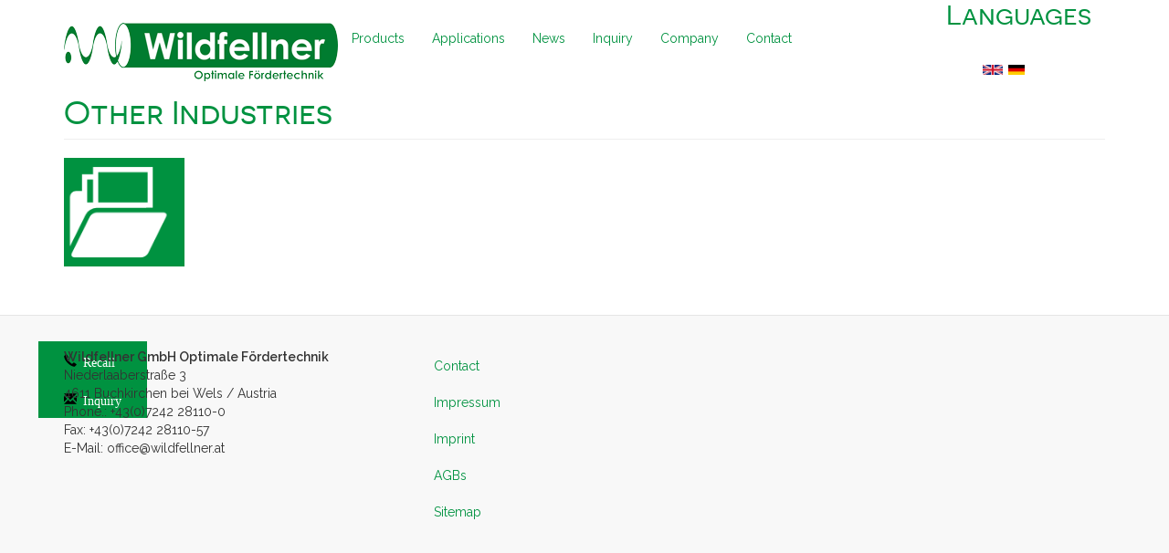

--- FILE ---
content_type: text/html; charset=utf-8
request_url: https://wildfellner.at/en/industry/other-industries
body_size: 22069
content:
<!DOCTYPE html>
<html lang="en" dir="ltr" prefix="content: http://purl.org/rss/1.0/modules/content/ dc: http://purl.org/dc/terms/ foaf: http://xmlns.com/foaf/0.1/ og: http://ogp.me/ns# rdfs: http://www.w3.org/2000/01/rdf-schema# sioc: http://rdfs.org/sioc/ns# sioct: http://rdfs.org/sioc/types# skos: http://www.w3.org/2004/02/skos/core# xsd: http://www.w3.org/2001/XMLSchema#">
<head profile="http://www.w3.org/1999/xhtml/vocab"<meta charset="utf-8">
  
  <meta name="viewport" content="width=device-width, initial-scale=1.0">
  <meta http-equiv="Content-Type" content="text/html; charset=utf-8" />
<link rel="shortcut icon" href="https://wildfellner.at/favicon.ico" type="image/vnd.microsoft.icon" />
<meta name="description" content="We are able to use our innovative product to solve applications also in other industrial sectors.  Screw conveyor for chemical industry Conveyor systems for building materials industry Screw conveyors for food industry Shaftless screw conveyors for paper industry Shaftless auger systems for pharmaceutical industry Shaftless auger conveyors for agriculture" />
<meta name="generator" content="Drupal 7 (https://www.drupal.org)" />
<link rel="canonical" href="https://wildfellner.at/en/industry/other-industries" />
<link rel="shortlink" href="https://wildfellner.at/en/node/49" />
  <title>Other Industries | Wildfellner</title>
  <link type="text/css" rel="stylesheet" href="https://wildfellner.at/sites/default/files/css/css_lQaZfjVpwP_oGNqdtWCSpJT1EMqXdMiU84ekLLxQnc4.css" media="all" />
<link type="text/css" rel="stylesheet" href="https://wildfellner.at/sites/default/files/css/css__LeQxW73LSYscb1O__H6f-j_jdAzhZBaesGL19KEB6U.css" media="all" />
<link type="text/css" rel="stylesheet" href="https://wildfellner.at/sites/default/files/css/css_rjT9sNutEHDKvulnXlauOoBipIrnJkMr8DA48i7-jOY.css" media="all" />
<link type="text/css" rel="stylesheet" href="https://wildfellner.at/sites/default/files/css/css_2fJCDWuw57fa3GdfQXnjNcdWYO_PD2VUF5U95W1IT3g.css" media="all" />
<link type="text/css" rel="stylesheet" href="https://cdn.jsdelivr.net/npm/bootstrap@3.3.6/dist/css/bootstrap.min.css" media="all" />
<link type="text/css" rel="stylesheet" href="https://cdn.jsdelivr.net/npm/@unicorn-fail/drupal-bootstrap-styles@0.0.2/dist/3.3.1/7.x-3.x/drupal-bootstrap.min.css" media="all" />
<link type="text/css" rel="stylesheet" href="https://wildfellner.at/sites/default/files/css/css_kQyskVqR1xg6oyQUyMu207_ER430SBmOOwGwi7JO50Q.css" media="all" />
<style>.fet{font-weight:bold;}.mitte{text-align:center;}.groes{font-size:1.2em;}.oben{margin-bottom:1em;}.caption{display:none;}.rechts{float:right;}.thumbnail{border:none;}#englisch{margin-top:3em;}.ruckruf{position:fixed;top:50%;left:-3%;-webkit-transform:translatex(0 -50%);-ms-transform:translatex(0 -50%);transform:translatex(0 50%);}.ruckruf ul li{list-style:none;background-color:#009240;}.ruckruf ul li a{display:block;padding:1em 2em;}.ruckruf .anfrage{color:white;margin-left:0.5em;}.schrift{font-family:'Glyphicons Halflings';font-style:normal;font-weight:normal;line-height:1;-webkit-font-smoothing:antialiased;-moz-osx-font-smoothing:grayscale;color:black;}.colorbox-node{display:none !important;}@media only screen and (max-width:800px){.ruckruf ul li{display:inline-block;}.ruckruf ul li a{padding:1em;display:inline-block;}.ruckruf{position:relative;margin-bottom:0;left:50%;-webkit-transform:translatex(-50%);-ms-transform:translatex(-50%);transform:translatex(-50%)}}
</style>
  <!-- HTML5 element support for IE6-8 -->
  <!--[if lt IE 9]>
    <script src="//html5shiv.googlecode.com/svn/trunk/html5.js"></script>
  <![endif]-->
  <script defer="defer" src="https://wildfellner.at/sites/default/files/google_tag/google_tag.script.js?snzvfy"></script>
<script src="//ajax.googleapis.com/ajax/libs/jquery/1.9.1/jquery.min.js"></script>
<script>window.jQuery || document.write("<script src='/sites/all/modules/jquery_update/replace/jquery/1.9/jquery.min.js'>\x3C/script>")</script>
<script src="https://wildfellner.at/misc/jquery-extend-3.4.0.js?v=1.9.1"></script>
<script src="https://wildfellner.at/misc/jquery-html-prefilter-3.5.0-backport.js?v=1.9.1"></script>
<script src="https://wildfellner.at/misc/jquery.once.js?v=1.2"></script>
<script src="https://wildfellner.at/misc/drupal.js?snzvfy"></script>
<script src="//ajax.googleapis.com/ajax/libs/jqueryui/1.10.2/jquery-ui.min.js"></script>
<script>window.jQuery.ui || document.write("<script src='/sites/all/modules/jquery_update/replace/ui/ui/minified/jquery-ui.min.js'>\x3C/script>")</script>
<script src="https://wildfellner.at/sites/all/modules/jquery_update/replace/ui/external/jquery.cookie.js?v=67fb34f6a866c40d0570"></script>
<script src="https://wildfellner.at/sites/all/modules/jquery_update/replace/misc/jquery.form.min.js?v=2.69"></script>
<script src="https://wildfellner.at/misc/ajax.js?v=7.103"></script>
<script src="https://wildfellner.at/sites/all/modules/jquery_update/js/jquery_update.js?v=0.0.1"></script>
<script src="https://cdn.jsdelivr.net/npm/bootstrap@3.3.6/dist/js/bootstrap.js"></script>
<script>document.createElement( "picture" );</script>
<script src="https://wildfellner.at/sites/all/libraries/colorbox/jquery.colorbox-min.js?snzvfy"></script>
<script src="https://wildfellner.at/sites/all/modules/colorbox/js/colorbox.js?snzvfy"></script>
<script src="https://wildfellner.at/sites/all/modules/colorbox/styles/default/colorbox_style.js?snzvfy"></script>
<script src="https://wildfellner.at/sites/all/modules/colorbox/js/colorbox_load.js?snzvfy"></script>
<script src="https://wildfellner.at/sites/all/modules/colorbox/js/colorbox_inline.js?snzvfy"></script>
<script src="https://wildfellner.at/sites/all/themes/bootstrap/js/misc/_progress.js?v=7.103"></script>
<script src="https://wildfellner.at/sites/all/modules/ctools/js/modal.js?snzvfy"></script>
<script src="https://wildfellner.at/sites/all/modules/modal_forms/js/modal_forms_popup.js?snzvfy"></script>
<script src="https://wildfellner.at/sites/all/modules/views/js/base.js?snzvfy"></script>
<script src="https://wildfellner.at/sites/all/modules/views/js/ajax_view.js?snzvfy"></script>
<script src="https://wildfellner.at/sites/all/modules/responsive_menus/styles/responsive_menus_simple/js/responsive_menus_simple.js?snzvfy"></script>
<script src="https://wildfellner.at/sites/all/modules/colorbox_node/colorbox_node.js?snzvfy"></script>
<script src="https://wildfellner.at/sites/all/themes/wildstrap/bootstrap/js/affix.js?snzvfy"></script>
<script src="https://wildfellner.at/sites/all/themes/wildstrap/bootstrap/js/alert.js?snzvfy"></script>
<script src="https://wildfellner.at/sites/all/themes/wildstrap/bootstrap/js/button.js?snzvfy"></script>
<script src="https://wildfellner.at/sites/all/themes/wildstrap/bootstrap/js/carousel.js?snzvfy"></script>
<script src="https://wildfellner.at/sites/all/themes/wildstrap/bootstrap/js/collapse.js?snzvfy"></script>
<script src="https://wildfellner.at/sites/all/themes/wildstrap/bootstrap/js/dropdown.js?snzvfy"></script>
<script src="https://wildfellner.at/sites/all/themes/wildstrap/bootstrap/js/modal.js?snzvfy"></script>
<script src="https://wildfellner.at/sites/all/themes/wildstrap/bootstrap/js/tooltip.js?snzvfy"></script>
<script src="https://wildfellner.at/sites/all/themes/wildstrap/bootstrap/js/popover.js?snzvfy"></script>
<script src="https://wildfellner.at/sites/all/themes/wildstrap/bootstrap/js/scrollspy.js?snzvfy"></script>
<script src="https://wildfellner.at/sites/all/themes/wildstrap/bootstrap/js/tab.js?snzvfy"></script>
<script src="https://wildfellner.at/sites/all/themes/wildstrap/bootstrap/js/transition.js?snzvfy"></script>
<script src="https://wildfellner.at/sites/all/themes/wildstrap/js/smartmenus/jquery.smartmenus.js?snzvfy"></script>
<script src="https://wildfellner.at/sites/all/themes/wildstrap/js/smartmenus/bootstrap/jquery.smartmenus.bootstrap.js?snzvfy"></script>
<script src="https://wildfellner.at/sites/all/themes/bootstrap/js/modules/views/js/ajax_view.js?snzvfy"></script>
<script src="https://wildfellner.at/sites/all/themes/bootstrap/js/modules/ctools/js/modal.js?snzvfy"></script>
<script src="https://wildfellner.at/sites/all/themes/bootstrap/js/misc/ajax.js?snzvfy"></script>
<script>jQuery.extend(Drupal.settings, {"basePath":"\/","pathPrefix":"en\/","setHasJsCookie":0,"ajaxPageState":{"theme":"wildstrap","theme_token":"Vw74HmxI4FEaEX2kov442_zNsFC5mJa8mV1YUzkVy20","jquery_version":"1.9","js":{"sites\/all\/libraries\/respondjs\/respond.min.js":1,"sites\/all\/modules\/picture\/picturefill2\/picturefill.min.js":1,"sites\/all\/modules\/picture\/picture.min.js":1,"":1,"sites\/all\/themes\/bootstrap\/js\/bootstrap.js":1,"public:\/\/google_tag\/google_tag.script.js":1,"\/\/ajax.googleapis.com\/ajax\/libs\/jquery\/1.9.1\/jquery.min.js":1,"0":1,"misc\/jquery-extend-3.4.0.js":1,"misc\/jquery-html-prefilter-3.5.0-backport.js":1,"misc\/jquery.once.js":1,"misc\/drupal.js":1,"\/\/ajax.googleapis.com\/ajax\/libs\/jqueryui\/1.10.2\/jquery-ui.min.js":1,"1":1,"sites\/all\/modules\/jquery_update\/replace\/ui\/external\/jquery.cookie.js":1,"sites\/all\/modules\/jquery_update\/replace\/misc\/jquery.form.min.js":1,"misc\/ajax.js":1,"sites\/all\/modules\/jquery_update\/js\/jquery_update.js":1,"https:\/\/cdn.jsdelivr.net\/npm\/bootstrap@3.3.6\/dist\/js\/bootstrap.js":1,"2":1,"sites\/all\/libraries\/colorbox\/jquery.colorbox-min.js":1,"sites\/all\/modules\/colorbox\/js\/colorbox.js":1,"sites\/all\/modules\/colorbox\/styles\/default\/colorbox_style.js":1,"sites\/all\/modules\/colorbox\/js\/colorbox_load.js":1,"sites\/all\/modules\/colorbox\/js\/colorbox_inline.js":1,"sites\/all\/themes\/bootstrap\/js\/misc\/_progress.js":1,"sites\/all\/modules\/ctools\/js\/modal.js":1,"sites\/all\/modules\/modal_forms\/js\/modal_forms_popup.js":1,"sites\/all\/modules\/views\/js\/base.js":1,"sites\/all\/modules\/views\/js\/ajax_view.js":1,"sites\/all\/modules\/responsive_menus\/styles\/responsive_menus_simple\/js\/responsive_menus_simple.js":1,"sites\/all\/modules\/colorbox_node\/colorbox_node.js":1,"sites\/all\/themes\/wildstrap\/bootstrap\/js\/affix.js":1,"sites\/all\/themes\/wildstrap\/bootstrap\/js\/alert.js":1,"sites\/all\/themes\/wildstrap\/bootstrap\/js\/button.js":1,"sites\/all\/themes\/wildstrap\/bootstrap\/js\/carousel.js":1,"sites\/all\/themes\/wildstrap\/bootstrap\/js\/collapse.js":1,"sites\/all\/themes\/wildstrap\/bootstrap\/js\/dropdown.js":1,"sites\/all\/themes\/wildstrap\/bootstrap\/js\/modal.js":1,"sites\/all\/themes\/wildstrap\/bootstrap\/js\/tooltip.js":1,"sites\/all\/themes\/wildstrap\/bootstrap\/js\/popover.js":1,"sites\/all\/themes\/wildstrap\/bootstrap\/js\/scrollspy.js":1,"sites\/all\/themes\/wildstrap\/bootstrap\/js\/tab.js":1,"sites\/all\/themes\/wildstrap\/bootstrap\/js\/transition.js":1,"sites\/all\/themes\/wildstrap\/js\/smartmenus\/jquery.smartmenus.js":1,"sites\/all\/themes\/wildstrap\/js\/smartmenus\/bootstrap\/jquery.smartmenus.bootstrap.js":1,"sites\/all\/themes\/bootstrap\/js\/modules\/views\/js\/ajax_view.js":1,"sites\/all\/themes\/bootstrap\/js\/modules\/ctools\/js\/modal.js":1,"sites\/all\/themes\/bootstrap\/js\/misc\/ajax.js":1},"css":{"modules\/system\/system.base.css":1,"misc\/ui\/jquery.ui.core.css":1,"misc\/ui\/jquery.ui.theme.css":1,"sites\/all\/modules\/colorbox_node\/colorbox_node.css":1,"sites\/all\/modules\/date\/date_api\/date.css":1,"sites\/all\/modules\/date\/date_repeat_field\/date_repeat_field.css":1,"modules\/field\/theme\/field.css":1,"modules\/node\/node.css":1,"sites\/all\/modules\/picture\/picture_wysiwyg.css":1,"sites\/all\/modules\/views\/css\/views.css":1,"sites\/all\/modules\/ckeditor\/css\/ckeditor.css":1,"sites\/all\/modules\/colorbox\/styles\/default\/colorbox_style.css":1,"sites\/all\/modules\/ctools\/css\/ctools.css":1,"sites\/all\/modules\/ctools\/css\/modal.css":1,"sites\/all\/modules\/modal_forms\/css\/modal_forms_popup.css":1,"sites\/all\/modules\/panels\/css\/panels.css":1,"sites\/all\/modules\/print\/print_ui\/css\/print_ui.theme.css":1,"modules\/locale\/locale.css":1,"sites\/all\/modules\/responsive_menus\/styles\/responsive_menus_simple\/css\/responsive_menus_simple.css":1,"https:\/\/cdn.jsdelivr.net\/npm\/bootstrap@3.3.6\/dist\/css\/bootstrap.min.css":1,"https:\/\/cdn.jsdelivr.net\/npm\/@unicorn-fail\/drupal-bootstrap-styles@0.0.2\/dist\/3.3.1\/7.x-3.x\/drupal-bootstrap.min.css":1,"sites\/all\/themes\/wildstrap\/css\/style.css":1,"sites\/all\/themes\/wildstrap\/less\/style.less":1,"0":1}},"colorbox":{"opacity":"0.85","current":"{current} of {total}","previous":"\u00ab Prev","next":"Next \u00bb","close":"Close","maxWidth":"98%","maxHeight":"98%","fixed":true,"mobiledetect":true,"mobiledevicewidth":"480px","specificPagesDefaultValue":"admin*\nimagebrowser*\nimg_assist*\nimce*\nnode\/add\/*\nnode\/*\/edit\nprint\/*\nprintpdf\/*\nsystem\/ajax\nsystem\/ajax\/*"},"CToolsModal":{"loadingText":"Loading...","closeText":"Close Window","closeImage":"\u003Cimg typeof=\u0022foaf:Image\u0022 class=\u0022img-responsive\u0022 src=\u0022https:\/\/wildfellner.at\/sites\/all\/modules\/ctools\/images\/icon-close-window.png\u0022 alt=\u0022Close window\u0022 title=\u0022Close window\u0022 \/\u003E","throbber":"\u003Cimg typeof=\u0022foaf:Image\u0022 class=\u0022img-responsive\u0022 src=\u0022https:\/\/wildfellner.at\/sites\/all\/modules\/ctools\/images\/throbber.gif\u0022 alt=\u0022Loading\u0022 title=\u0022Loading...\u0022 \/\u003E"},"modal-popup-small":{"modalSize":{"type":"fixed","width":300,"height":300},"modalOptions":{"opacity":0.84999999999999997779553950749686919152736663818359375,"background":"#000"},"animation":"fadeIn","modalTheme":"ModalFormsPopup","throbber":"\u003Cimg typeof=\u0022foaf:Image\u0022 class=\u0022img-responsive\u0022 src=\u0022https:\/\/wildfellner.at\/sites\/all\/modules\/modal_forms\/images\/loading_animation.gif\u0022 alt=\u0022Loading...\u0022 title=\u0022Loading\u0022 \/\u003E","closeText":"Close"},"modal-popup-medium":{"modalSize":{"type":"fixed","width":550,"height":450},"modalOptions":{"opacity":0.84999999999999997779553950749686919152736663818359375,"background":"#000"},"animation":"fadeIn","modalTheme":"ModalFormsPopup","throbber":"\u003Cimg typeof=\u0022foaf:Image\u0022 class=\u0022img-responsive\u0022 src=\u0022https:\/\/wildfellner.at\/sites\/all\/modules\/modal_forms\/images\/loading_animation.gif\u0022 alt=\u0022Loading...\u0022 title=\u0022Loading\u0022 \/\u003E","closeText":"Close"},"modal-popup-large":{"modalSize":{"type":"scale","width":0.8000000000000000444089209850062616169452667236328125,"height":0.8000000000000000444089209850062616169452667236328125},"modalOptions":{"opacity":0.84999999999999997779553950749686919152736663818359375,"background":"#000"},"animation":"fadeIn","modalTheme":"ModalFormsPopup","throbber":"\u003Cimg typeof=\u0022foaf:Image\u0022 class=\u0022img-responsive\u0022 src=\u0022https:\/\/wildfellner.at\/sites\/all\/modules\/modal_forms\/images\/loading_animation.gif\u0022 alt=\u0022Loading...\u0022 title=\u0022Loading\u0022 \/\u003E","closeText":"Close"},"views":{"ajax_path":"\/en\/views\/ajax","ajaxViews":{"views_dom_id:9e9fb767e1edacc74f506bbcf55bbe30":{"view_name":"anwendungen","view_display_id":"entity_view_1","view_args":"49","view_path":"node\/49","view_base_path":"node\/49","view_dom_id":"9e9fb767e1edacc74f506bbcf55bbe30","pager_element":0}}},"urlIsAjaxTrusted":{"\/en\/views\/ajax":true},"responsive_menus":[{"toggler_text":"\u2630 Menu","selectors":["#main-menu"],"media_size":"768","media_unit":"px","absolute":"1","remove_attributes":"1","responsive_menus_style":"responsive_menus_simple"}],"colorbox_node":{"width":"600px","height":"600px"},"bootstrap":{"anchorsFix":1,"anchorsSmoothScrolling":1,"formHasError":1,"popoverEnabled":1,"popoverOptions":{"animation":1,"html":0,"placement":"right","selector":"","trigger":"click","triggerAutoclose":1,"title":"","content":"","delay":0,"container":"body"},"tooltipEnabled":1,"tooltipOptions":{"animation":1,"html":0,"placement":"auto left","selector":"","trigger":"hover focus","delay":0,"container":"body"}}});</script>
</head>
<body class="html not-front not-logged-in no-sidebars page-node page-node- page-node-49 node-type-branche i18n-en" >
  <div id="skip-link">
    <a href="#main-content" class="element-invisible element-focusable">Skip to main content</a>
  </div>
    <div class="region region-page-top">
    <noscript aria-hidden="true"><iframe src="https://www.googletagmanager.com/ns.html?id=GTM-M34QJR" height="0" width="0" style="display:none;visibility:hidden"></iframe></noscript>  </div>
  <header id="navbar" role="banner">
  <div class="container">
    <div class="navbar-header">
            <a class="logo navbar-btn pull-left" href="/en" title="Home">
        <img src="https://wildfellner.at/sites/all/themes/wildstrap/logo.png" alt="Home" />
      </a>
      
                  
      
      
      
      <!-- .btn-navbar is used as the toggle for collapsed navbar content -->
      <button type="button" class="navbar-toggle" data-toggle="collapse" data-target=".navbar-collapse">
        <span class="sr-only">Toggle navigation</span>
        <span class="icon-bar"></span>
        <span class="icon-bar"></span>
        <span class="icon-bar"></span>
      </button>
      
    </div>

          <div class="navbar-collapse collapse">
        <nav role="navigation">
                      <ul class="menu nav navbar-nav"><li class="first expanded dropdown"><a href="/en/produkte" title="" data-target="#" class="dropdown-toggle">Products</a><ul class="dropdown-menu"><li class="first leaf"><a href="/en/product/type-rl-n-engl" title="">Robust Auger</a></li>
<li class="last leaf"><a href="/en/product/type-sl-n-engl" title="">Flexible Auger</a></li>
</ul></li>
<li class="leaf"><a href="/en/applications">Applications</a></li>
<li class="leaf"><a href="/en/news" title="">News</a></li>
<li class="leaf"><a href="/en/form/inquiry">Inquiry</a></li>
<li class="leaf"><a href="/en/content/company">Company</a></li>
<li class="last leaf"><a href="/en/kontakt" title="">Contact</a></li>
</ul>                                            <div class="region region-navigation">
    <section id="block-locale-language" class="block block-locale clearfix">

        <h2 class="block-title">Languages</h2>
    
  <ul class="language-switcher-locale-url"><li class="en first active"><a href="/en/industry/other-industries" class="language-link active" xml:lang="en" title="Other Industries"><img class="language-icon img-responsive" typeof="foaf:Image" src="https://wildfellner.at/sites/all/modules/languageicons/flags/en.png" alt="English" title="English" /></a></li>
<li class="de last"><a href="/de/branche/sonstige-branchen" class="language-link" xml:lang="de" title="Sonstige Branchen"><img class="language-icon img-responsive" typeof="foaf:Image" src="https://wildfellner.at/sites/all/modules/languageicons/flags/de.png" alt="Deutsch" title="Deutsch" /></a></li>
</ul>
</section>
  </div>
                  </nav>
      </div>
        

    </div>
  

  
  
</header>

<div class="main-container container">

  <header role="banner" id="page-header">
    
      </header> <!-- /#page-header -->

  <div class="row">

    
    <section class="col-sm-12">
              
                  <a id="main-content"></a>
                    <h1 class="page-header">Other Industries</h1>
                                                          <div class="region region-content">
    <section id="block-system-main" class="block block-system clearfix">

      
  <div  about="/en/industry/other-industries" typeof="sioc:Item foaf:Document" class="ds-1col node node-branche view-mode-full  clearfix">

  
  <div class="field-icon pull-left"><div class="field-items"><div class="field-item even"><img typeof="foaf:Image" class="img-responsive" src="https://wildfellner.at/sites/default/files/daten/branchen/icons/other.png" alt="" /></div></div></div><div class="field-body"><div class="field-items"><div class="field-item even" property="content:encoded"></div></div></div></div>


</section>
<section id="block-block-17" class="block block-block ruckruf  clearfix">

      
  <menu id"kon">
<ul>
<li ><a class="schrift glyphicon-earphone"id="ruf" href="https://www.wildfellner.at/en/form/recall?height=250px" title="Ruckruf"><span class="anfrage">Recall</span></a>
</li>
<li><a class="schrift glyphicon-envelope" href="https://www.wildfellner.at/en/form/inquiry" title="Inquiry"><span class="anfrage">Inquiry</span></a><span></span></li>
<ul>
</menu>
</section>
  </div>
    </section>

    
  </div>
</div>

<footer class="footer container-fluid">
    <div class="container">
        <div class="region region-footer row">
    <section id="block-block-10" class="block block-block col-sm-4 clearfix">

      
  <p><strong>Wildfellner GmbH Optimale Fördertechnik</strong><br />
Niederlaaberstraße 3<br />
4611 Buchkirchen bei Wels / Austria<br />
Phone.: +43(0)7242 28110-0<br />
Fax: +43(0)7242 28110-57<br />
E-Mail: office@wildfellner.at</p>

</section>
<section id="block-menu-menu-footer-menue" class="block block-menu col-sm-2  clearfix">

      
  <ul class="menu nav"><li class="first leaf"><a href="/en/kontakt" title="">Contact</a></li>
<li class="leaf"><a href="/en/node/11" title="">Impressum</a></li>
<li class="leaf"><a href="/en/node/11" title="">Imprint</a></li>
<li class="leaf"><a href="https://www.wildfellner.at/sites/default/files/Wildfellner_GmbH_-_AGB_ZahlungsVerkaufsLieferBedingungen_-_aktuell.pdf" title="">AGBs</a></li>
<li class="last leaf"><a href="/en/sitemap" title="">Sitemap</a></li>
</ul>
</section>
  </div>
    </div>
</footer>
  <script src="https://wildfellner.at/sites/all/libraries/respondjs/respond.min.js?snzvfy"></script>
<script src="https://wildfellner.at/sites/all/modules/picture/picturefill2/picturefill.min.js?v=2.3.1"></script>
<script src="https://wildfellner.at/sites/all/modules/picture/picture.min.js?v=7.103"></script>
<script src=""></script>
<script src="https://wildfellner.at/sites/all/themes/bootstrap/js/bootstrap.js?snzvfy"></script>
</body>




</html>


--- FILE ---
content_type: text/plain
request_url: https://www.google-analytics.com/j/collect?v=1&_v=j102&a=2024292969&t=pageview&_s=1&dl=https%3A%2F%2Fwildfellner.at%2Fen%2Findustry%2Fother-industries&ul=en-us%40posix&dt=Other%20Industries%20%7C%20Wildfellner&sr=1280x720&vp=1280x720&_u=YGBAgAABAAAAAC~&jid=2147270585&gjid=345913661&cid=1326770593.1768709274&tid=UA-71504254-1&_gid=58544380.1768709274&_slc=1&gtm=45He61f0h2n71M34QJRv72327616za200zd72327616&gcd=13l3l3l3l1l1&dma=0&tag_exp=103116026~103200004~104527907~104528500~104684208~104684211~105391253~115616985~115938466~115938468~116682876~117041587&z=500854294
body_size: -450
content:
2,cG-XEZZPLC98V